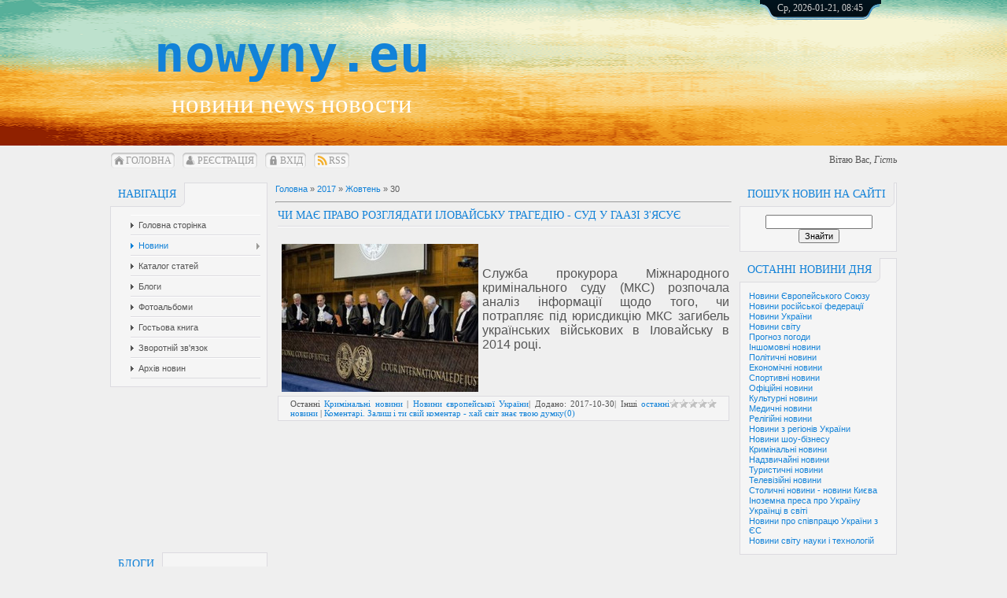

--- FILE ---
content_type: text/html; charset=UTF-8
request_url: https://nowyny.eu/news/2017-10-30
body_size: 8696
content:
<!DOCTYPE html>
<html>
<head>
<meta http-equiv="content-type" content="text/html; charset=UTF-8">
<meta http-equiv="X-UA-Compatible" content="IE=edge" />
<title>30 Жовтня 2017 - Новини Європи, новости Европы, NEWS EUROPE</title>



<link type="text/css" rel="stylesheet" href="/_st/my.css" />

	<link rel="stylesheet" href="/.s/src/base.min.css" />
	<link rel="stylesheet" href="/.s/src/layer7.min.css" />

	<script src="/.s/src/jquery-1.12.4.min.js"></script>
	
	<script src="/.s/src/uwnd.min.js"></script>
	<link rel="stylesheet" href="/.s/src/ulightbox/ulightbox.min.css" />
	<script src="/.s/src/ulightbox/ulightbox.min.js"></script>
	<script>
/* --- UCOZ-JS-DATA --- */
window.uCoz = {"site":{"id":"dnowyny","host":"nowyny.ucoz.com","domain":"nowyny.eu"},"ssid":"512223377173606157441","language":"uk","layerType":7,"sign":{"7252":"Попередній","7253":"Розпочати слайдшоу","7287":"Перейти на сторінку з фотографією.","5458":"Уперед","5255":"Помічник","7251":"Запитаний контент не може бути завантажений<br/>Будь ласка, спробуйте пізніше.","7254":"Змінити розмір","3125":"Закрити"},"country":"US","uLightboxType":1,"module":"news"};
/* --- UCOZ-JS-CODE --- */

		function eRateEntry(select, id, a = 65, mod = 'news', mark = +select.value, path = '', ajax, soc) {
			if (mod == 'shop') { path = `/${ id }/edit`; ajax = 2; }
			( !!select ? confirm(select.selectedOptions[0].textContent.trim() + '?') : true )
			&& _uPostForm('', { type:'POST', url:'/' + mod + path, data:{ a, id, mark, mod, ajax, ...soc } });
		}
function loginPopupForm(params = {}) { new _uWnd('LF', ' ', -250, -100, { closeonesc:1, resize:1 }, { url:'/index/40' + (params.urlParams ? '?'+params.urlParams : '') }) }
/* --- UCOZ-JS-END --- */
</script>

	<style>.UhideBlock{display:none; }</style>
</head>
<body>

<div id="all">
<!--U1AHEADER1Z--><div id="top">
<table class="toptable" border="0" cellpadding="0" cellspacing="0">
<tbody><tr>
<td class="empty" style="width: 10px;"></td>
<td class="sitelogo" align="center">
<!-- <logo> --><span style="font-family: monospace; font-size: 48pt;"><b><a href="/">nowyny.eu</a></b> </span><br> <span style="font-family: Franklin Gothic Medium; font-size: 25pt;">новини news новости</span><!-- </logo> -->
</td>

<td class="globe">
<div id="date">
<div id="date-right"></div>
<div id="date-mid">
Ср, 2026-01-21, 08:45
</div>
<div id="date-left"></div>
</div>

<script async src="https://pagead2.googlesyndication.com/pagead/js/adsbygoogle.js"></script>
<!-- 150*110 -->
<ins class="adsbygoogle"
 style="display:inline-block;width:150px;height:110px"
 data-ad-client="ca-pub-9345143354393481"
 data-ad-slot="1006409358"></ins>
<script>
 (adsbygoogle = window.adsbygoogle || []).push({});
</script>

</td>
</tr>
</tbody></table>

<div id="tm">
<span class="tm_left"></span><span class="home tm"><a href="https://nowyny.eu/"><!--<s5176>-->Головна<!--</s>--></a></span><span class="tm_right"></span>
<span class="tm_left"></span><span class="reg tm"><a href="/index/3"><!--<s3089>-->Реєстрація<!--</s>--></a></span><span class="tm_right"></span>
<span class="tm_left"></span><span class="login tm"><a href="javascript:;" rel="nofollow" onclick="loginPopupForm(); return false;"><!--<s3087>-->Вхід<!--</s>--></a></span><span class="tm_right"></span>
<span class="tm_left"></span><span class="rss tm"><a href="https://nowyny.eu/news/rss/">RSS</a></span><span class="tm_right"></span>

<div class="whois">
<!--<s5212>-->Вітаю Вас<!--</s>-->, <i>Гість</i>
</div>
<div style="clear: both;"></div>
</div>
</div><!--/U1AHEADER1Z-->
<div id="content">
<!-- <middle> -->
<div id="leftcol">
<!--U1CLEFTER1Z--><!-- <block1> -->

<div class="block">
<div class="blocktitle">
<span class="btitle">
<!-- <bt> --><!--<s5184>-->Навігація<!--</s>--><!-- </bt> -->
</span>
<span class="bt-left"></span>
<div style="clear: both;"></div>
</div>
<div class="blockcontent">
<div class="bc-inside">
<!-- <bc> -->

<script src="//nowyny.eu/rtr/2"></script>

<div id="uMenuDiv1" class="uMenuV" style="position:relative;"><ul class="uMenuRoot">
<li><div class="umn-tl"><div class="umn-tr"><div class="umn-tc"></div></div></div><div class="umn-ml"><div class="umn-mr"><div class="umn-mc"><div class="uMenuItem"><a href="/"><span>Головна сторінка</span></a></div></div></div></div><div class="umn-bl"><div class="umn-br"><div class="umn-bc"><div class="umn-footer"></div></div></div></div></li>
<li style="position:relative;"><div class="umn-tl"><div class="umn-tr"><div class="umn-tc"></div></div></div><div class="umn-ml"><div class="umn-mr"><div class="umn-mc"><div class="uMenuItem"><div class="uMenuArrow"></div><a href="/news"><span>Новини</span></a></div></div></div></div><div class="umn-bl"><div class="umn-br"><div class="umn-bc"><div class="umn-footer"></div></div></div></div><ul style="display:none;">
<li><div class="uMenuItem"><a href="/news/novyny_evropejskogo_sojuzu/1-0-11"><span>Новини Європейського Союзу</span></a></div></li>
<li><div class="uMenuItem"><a href="/news/novyny_rosijskoji_federaciji/1-0-24"><span>Новини Російської Федерації</span></a></div></li>
<li><div class="uMenuItem"><a href="/news/novyny_ukrajiny/1-0-23"><span>Новини України</span></a></div></li>
<li><div class="uMenuItem"><a href="/news/novyny_svitu/1-0-12"><span>Новини світу</span></a></div></li>
<li><div class="uMenuItem"><a href="/news/prognoz_pogody/1-0-22"><span>Прогноз погоди</span></a></div></li>
<li><div class="uMenuItem"><a href="/news/inshomovni_novyny/1-0-21"><span>Іншомовні новини</span></a></div></li>
<li><div class="uMenuItem"><a href="/news/politychni_novyny_ukrajiny/1-0-1"><span>Політичні новини України</span></a></div></li>
<li><div class="uMenuItem"><a href="/news/ekonomichni_novyny_ukrajiny/1-0-2"><span>Економічні новини України</span></a></div></li>
<li><div class="uMenuItem"><a href="/news/sportyvni_novyny_ukrajiny/1-0-3"><span>Спортивні новини України</span></a></div></li>
<li><div class="uMenuItem"><a href="/news/oficijni_novyny_ukrajiny/1-0-19"><span>Офіційні новини України</span></a></div></li>
<li><div class="uMenuItem"><a href="/news/kulturni_novyny_ukrajiny/1-0-4"><span>Культурні новини України</span></a></div></li>
<li><div class="uMenuItem"><a href="/news/medychni_novyny_ukrajiny/1-0-14"><span>Медичні новини України</span></a></div></li>
<li><div class="uMenuItem"><a href="/news/religijni_novyny_ukrajiny/1-0-5"><span>Релігійні новини України</span></a></div></li>
<li><div class="uMenuItem"><a href="/news/novyny_z_regioniv_ukrajiny/1-0-16"><span>Новини з регіонів України</span></a></div></li>
<li><div class="uMenuItem"><a href="/news/novyny_shou_biznesu_ukrajiny/1-0-6"><span>Новини шоу-бізнесу України</span></a></div></li>
<li><div class="uMenuItem"><a href="/news/kryminalni_novyny_ukrajiny/1-0-8"><span>Кримінальні новини України</span></a></div></li>
<li><div class="uMenuItem"><a href="/news/nadzvychajni_novyny_ukrajiny/1-0-9"><span>Надзвичайні новини України</span></a></div></li>
<li><div class="uMenuItem"><a href="/news/turystychni_novyny_ukrajiny/1-0-20"><span>Туристичні новини України</span></a></div></li>
<li><div class="uMenuItem"><a href="/news/televizijni_novyny_ukrajiny/1-0-17"><span>Телевізійні новини України</span></a></div></li>
<li><div class="uMenuItem"><a href="/news/stolychni_novyny_novyny_kyjeva/1-0-10"><span>Столичні новини - новини Києва</span></a></div></li>
<li><div class="uMenuItem"><a href="/news/inozemna_presa_pro_ukrajinu/1-0-15"><span>Іноземна преса про Україну</span></a></div></li>
<li><div class="uMenuItem"><a href="/news/ukrajinci_v_sviti/1-0-7"><span>Українці в світі</span></a></div></li>
<li><div class="uMenuItem"><a href="/news/novyny_pro_spivpracju_ukrajiny_z_es/1-0-13"><span>Новини про співпрацю України з ЄС</span></a></div></li>
<li><div class="uMenuItem"><a href="/news/novyny_svitu_nauky_i_tekhnologij/1-0-18"><span>Новини світу науки і технологій</span></a></div></li></ul></li>
<li><div class="umn-tl"><div class="umn-tr"><div class="umn-tc"></div></div></div><div class="umn-ml"><div class="umn-mr"><div class="umn-mc"><div class="uMenuItem"><a href="/publ"><span>Каталог статей</span></a></div></div></div></div><div class="umn-bl"><div class="umn-br"><div class="umn-bc"><div class="umn-footer"></div></div></div></div></li>
<li><div class="umn-tl"><div class="umn-tr"><div class="umn-tc"></div></div></div><div class="umn-ml"><div class="umn-mr"><div class="umn-mc"><div class="uMenuItem"><a href="/blog"><span>Блоги</span></a></div></div></div></div><div class="umn-bl"><div class="umn-br"><div class="umn-bc"><div class="umn-footer"></div></div></div></div></li>
<li><div class="umn-tl"><div class="umn-tr"><div class="umn-tc"></div></div></div><div class="umn-ml"><div class="umn-mr"><div class="umn-mc"><div class="uMenuItem"><a href="/photo"><span>Фотоальбоми</span></a></div></div></div></div><div class="umn-bl"><div class="umn-br"><div class="umn-bc"><div class="umn-footer"></div></div></div></div></li>
<li><div class="umn-tl"><div class="umn-tr"><div class="umn-tc"></div></div></div><div class="umn-ml"><div class="umn-mr"><div class="umn-mc"><div class="uMenuItem"><a href="/gb"><span>Гостьова книга</span></a></div></div></div></div><div class="umn-bl"><div class="umn-br"><div class="umn-bc"><div class="umn-footer"></div></div></div></div></li>
<li><div class="umn-tl"><div class="umn-tr"><div class="umn-tc"></div></div></div><div class="umn-ml"><div class="umn-mr"><div class="umn-mc"><div class="uMenuItem"><a href="/index/0-3"><span>Зворотній зв'язок</span></a></div></div></div></div><div class="umn-bl"><div class="umn-br"><div class="umn-bc"><div class="umn-footer"></div></div></div></div></li>
<li><div class="umn-tl"><div class="umn-tr"><div class="umn-tc"></div></div></div><div class="umn-ml"><div class="umn-mr"><div class="umn-mc"><div class="uMenuItem"><a href="/index/arkhiv_novin/0-5"><span>Архів новин</span></a></div></div></div></div><div class="umn-bl"><div class="umn-br"><div class="umn-bc"><div class="umn-footer"></div></div></div></div></li></ul></div><script>$(function(){_uBuildMenu('#uMenuDiv1',0,document.location.href+'/','uMenuItemA','uMenuArrow',2500);})</script><!-- </bc> -->
</div>
</div>
</div>

<!-- </block1> -->


<center><script async src="https://pagead2.googlesyndication.com/pagead/js/adsbygoogle.js"></script>
<!-- 150*200 -->
<ins class="adsbygoogle"
 style="display:inline-block;width:150px;height:200px"
 data-ad-client="ca-pub-9345143354393481"
 data-ad-slot="8529676155"></ins>
<script>
 (adsbygoogle = window.adsbygoogle || []).push({});
</script></center>


<!-- <block2a> -->
<div class="block">
<div class="blocktitle">
<span class="btitle">
<!-- <bt> --><!--<s5351>-->Блоги<!--</s>--><!-- </bt> -->
</span>
<span class="bt-left"></span>
<div style="clear: both;"></div>
</div>
<div class="blockcontent">
<div class="bc-inside">
<!-- <bc> -->
<table border="0" cellpadding="2" cellspacing="1" width="100%" class="infTable"><tr><td nowrap align="right" style="font:7pt"></td></tr><tr><td class="infTitle" colspan="2"><a href="https://nowyny.eu/blog/najdavnishij_predok_ljudini_pochav_khoditi_7_miljon_rokiv_tomu/2022-08-25-91">Найдавніший предок людини почав ходити 7 мільйон років тому</a> </span></td></tr></table><table border="0" cellpadding="2" cellspacing="1" width="100%" class="infTable"><tr><td nowrap align="right" style="font:7pt"></td></tr><tr><td class="infTitle" colspan="2"><a href="https://nowyny.eu/blog/strunki_ljudi_jikhni_osnovni_zvichki/2022-08-25-90">Стрункі люди: їхні основні звички</a> </span></td></tr></table>

<!-- </bc> -->
</div>
</div>
</div>
<!-- </block2a> -->




<!-- <block13> -->

<div class="block">
<div class="blocktitle">
<span class="btitle">
<!-- <bt> --><!--<s5171>-->Новини минулих днів<!--</s>--><!-- </bt> -->
</span>
<span class="bt-left"></span>
<div style="clear: both;"></div>
</div>
<div class="blockcontent">
<div class="bc-inside">
<div align="center"><!-- <bc> -->
		<table border="0" cellspacing="1" cellpadding="2" class="calTable">
			<tr><td align="center" class="calMonth" colspan="7"><a title="Вересень 2017" class="calMonthLink cal-month-link-prev" rel="nofollow" href="/news/2017-09">&laquo;</a>&nbsp; <a class="calMonthLink cal-month-current" rel="nofollow" href="/news/2017-10">Жовтень 2017</a> &nbsp;<a title="Листопад 2017" class="calMonthLink cal-month-link-next" rel="nofollow" href="/news/2017-11">&raquo;</a></td></tr>
		<tr>
			<td align="center" class="calWday">Пн</td>
			<td align="center" class="calWday">Вт</td>
			<td align="center" class="calWday">Ср</td>
			<td align="center" class="calWday">Чт</td>
			<td align="center" class="calWday">Пт</td>
			<td align="center" class="calWdaySe">Сб</td>
			<td align="center" class="calWdaySu">Нд</td>
		</tr><tr><td>&nbsp;</td><td>&nbsp;</td><td>&nbsp;</td><td>&nbsp;</td><td>&nbsp;</td><td>&nbsp;</td><td align="center" class="calMdayIs"><a class="calMdayLink" href="/news/2017-10-01" title="1 Повідомлень">1</a></td></tr><tr><td align="center" class="calMdayIs"><a class="calMdayLink" href="/news/2017-10-02" title="8 Повідомлень">2</a></td><td align="center" class="calMdayIs"><a class="calMdayLink" href="/news/2017-10-03" title="9 Повідомлень">3</a></td><td align="center" class="calMdayIs"><a class="calMdayLink" href="/news/2017-10-04" title="8 Повідомлень">4</a></td><td align="center" class="calMdayIs"><a class="calMdayLink" href="/news/2017-10-05" title="9 Повідомлень">5</a></td><td align="center" class="calMdayIs"><a class="calMdayLink" href="/news/2017-10-06" title="10 Повідомлень">6</a></td><td align="center" class="calMdayIs"><a class="calMdayLink" href="/news/2017-10-07" title="7 Повідомлень">7</a></td><td align="center" class="calMdayIs"><a class="calMdayLink" href="/news/2017-10-08" title="6 Повідомлень">8</a></td></tr><tr><td align="center" class="calMdayIs"><a class="calMdayLink" href="/news/2017-10-09" title="8 Повідомлень">9</a></td><td align="center" class="calMdayIs"><a class="calMdayLink" href="/news/2017-10-10" title="7 Повідомлень">10</a></td><td align="center" class="calMdayIs"><a class="calMdayLink" href="/news/2017-10-11" title="10 Повідомлень">11</a></td><td align="center" class="calMdayIs"><a class="calMdayLink" href="/news/2017-10-12" title="10 Повідомлень">12</a></td><td align="center" class="calMdayIs"><a class="calMdayLink" href="/news/2017-10-13" title="7 Повідомлень">13</a></td><td align="center" class="calMdayIs"><a class="calMdayLink" href="/news/2017-10-14" title="7 Повідомлень">14</a></td><td align="center" class="calMdayIs"><a class="calMdayLink" href="/news/2017-10-15" title="3 Повідомлень">15</a></td></tr><tr><td align="center" class="calMdayIs"><a class="calMdayLink" href="/news/2017-10-16" title="9 Повідомлень">16</a></td><td align="center" class="calMdayIs"><a class="calMdayLink" href="/news/2017-10-17" title="7 Повідомлень">17</a></td><td align="center" class="calMdayIs"><a class="calMdayLink" href="/news/2017-10-18" title="8 Повідомлень">18</a></td><td align="center" class="calMdayIs"><a class="calMdayLink" href="/news/2017-10-19" title="8 Повідомлень">19</a></td><td align="center" class="calMdayIs"><a class="calMdayLink" href="/news/2017-10-20" title="6 Повідомлень">20</a></td><td align="center" class="calMdayIs"><a class="calMdayLink" href="/news/2017-10-21" title="6 Повідомлень">21</a></td><td align="center" class="calMdayIs"><a class="calMdayLink" href="/news/2017-10-22" title="5 Повідомлень">22</a></td></tr><tr><td align="center" class="calMdayIs"><a class="calMdayLink" href="/news/2017-10-23" title="10 Повідомлень">23</a></td><td align="center" class="calMdayIs"><a class="calMdayLink" href="/news/2017-10-24" title="6 Повідомлень">24</a></td><td align="center" class="calMdayIs"><a class="calMdayLink" href="/news/2017-10-25" title="7 Повідомлень">25</a></td><td align="center" class="calMdayIs"><a class="calMdayLink" href="/news/2017-10-26" title="10 Повідомлень">26</a></td><td align="center" class="calMdayIs"><a class="calMdayLink" href="/news/2017-10-27" title="9 Повідомлень">27</a></td><td align="center" class="calMdayIs"><a class="calMdayLink" href="/news/2017-10-28" title="5 Повідомлень">28</a></td><td align="center" class="calMdayIs"><a class="calMdayLink" href="/news/2017-10-29" title="7 Повідомлень">29</a></td></tr><tr><td align="center" class="calMdayIsA"><a class="calMdayLink" href="/news/2017-10-30" title="7 Повідомлень">30</a></td><td align="center" class="calMdayIs"><a class="calMdayLink" href="/news/2017-10-31" title="10 Повідомлень">31</a></td></tr></table><!-- </bc> --></div>
<center><span style="font-size: 14pt;"><a href="/index/arkhiv_novin/0-5">Весь Архів новин</a></center>
</div>
</div>
</div>

<!-- </block13> --><!--/U1CLEFTER1Z-->
</div>
<div id="rightcol">
<!--U1DRIGHTER1Z--><!-- <block12> -->

<div class="block">
<div class="blocktitle">
<span class="btitle">
<!-- <bt> --><!--<s3163>-->Пошук новин на сайті<!--</s>--><!-- </bt> -->
</span>
<span class="bt-left"></span>
<div style="clear: both;"></div>
</div>
<div class="blockcontent">
<div class="bc-inside">
<div align="center"><!-- <bc> -->
		<div class="searchForm">
			<form onsubmit="this.sfSbm.disabled=true" method="get" style="margin:0" action="/search/">
				<div align="center" class="schQuery">
					<input type="text" name="q" maxlength="30" size="20" class="queryField" />
				</div>
				<div align="center" class="schBtn">
					<input type="submit" class="searchSbmFl" name="sfSbm" value="Знайти" />
				</div>
				<input type="hidden" name="t" value="0">
			</form>
		</div><!-- </bc> --></div>
</div>
</div>
</div>

<!-- </block12> -->

<!-- <block2> -->

<div class="block">
<div class="blocktitle">
<span class="btitle">
<!-- <bt> --><!--<s5351>-->Останні новини дня<!--</s>--><!-- </bt> -->
</span>
<span class="bt-left"></span>
<div style="clear: both;"></div>
</div>
<div class="blockcontent">
<div class="bc-inside">
<!-- <bc> -->
<table border="0" cellspacing="1" cellpadding="0" width="100%" class="catsTable"><tr>
					<td style="width:100%" class="catsTd" valign="top" id="cid11">
						<a href="/news/novyny_evropejskogo_sojuzu/1-0-11" class="catName">Новини Європейського Союзу</a>  
					</td></tr><tr>
					<td style="width:100%" class="catsTd" valign="top" id="cid24">
						<a href="/news/novyny_rosijskoji_federaciji/1-0-24" class="catName">Новини російської федерації</a>  
					</td></tr><tr>
					<td style="width:100%" class="catsTd" valign="top" id="cid23">
						<a href="/news/novyny_ukrajiny/1-0-23" class="catName">Новини України</a>  
					</td></tr><tr>
					<td style="width:100%" class="catsTd" valign="top" id="cid12">
						<a href="/news/novyny_svitu/1-0-12" class="catName">Новини світу</a>  
					</td></tr><tr>
					<td style="width:100%" class="catsTd" valign="top" id="cid22">
						<a href="/news/prognoz_pogody/1-0-22" class="catName">Прогноз погоди</a>  
					</td></tr><tr>
					<td style="width:100%" class="catsTd" valign="top" id="cid21">
						<a href="/news/inshomovni_novyny/1-0-21" class="catName">Іншомовні новини</a>  
					</td></tr><tr>
					<td style="width:100%" class="catsTd" valign="top" id="cid1">
						<a href="/news/politychni_novyny_ukrajiny/1-0-1" class="catName">Політичні новини</a>  
					</td></tr><tr>
					<td style="width:100%" class="catsTd" valign="top" id="cid2">
						<a href="/news/ekonomichni_novyny_ukrajiny/1-0-2" class="catName">Економічні новини</a>  
					</td></tr><tr>
					<td style="width:100%" class="catsTd" valign="top" id="cid3">
						<a href="/news/sportyvni_novyny_ukrajiny/1-0-3" class="catName">Спортивні новини</a>  
					</td></tr><tr>
					<td style="width:100%" class="catsTd" valign="top" id="cid19">
						<a href="/news/oficijni_novyny_ukrajiny/1-0-19" class="catName">Офіційні новини</a>  
					</td></tr><tr>
					<td style="width:100%" class="catsTd" valign="top" id="cid4">
						<a href="/news/kulturni_novyny_ukrajiny/1-0-4" class="catName">Культурні новини</a>  
					</td></tr><tr>
					<td style="width:100%" class="catsTd" valign="top" id="cid14">
						<a href="/news/medychni_novyny_ukrajiny/1-0-14" class="catName">Медичні новини</a>  
					</td></tr><tr>
					<td style="width:100%" class="catsTd" valign="top" id="cid5">
						<a href="/news/religijni_novyny_ukrajiny/1-0-5" class="catName">Релігійні новини</a>  
					</td></tr><tr>
					<td style="width:100%" class="catsTd" valign="top" id="cid16">
						<a href="/news/novyny_z_regioniv_ukrajiny/1-0-16" class="catName">Новини з регіонів України</a>  
					</td></tr><tr>
					<td style="width:100%" class="catsTd" valign="top" id="cid6">
						<a href="/news/novyny_shou_biznesu_ukrajiny/1-0-6" class="catName">Новини шоу-бізнесу</a>  
					</td></tr><tr>
					<td style="width:100%" class="catsTd" valign="top" id="cid8">
						<a href="/news/kryminalni_novyny_ukrajiny/1-0-8" class="catName">Кримінальні новини</a>  
					</td></tr><tr>
					<td style="width:100%" class="catsTd" valign="top" id="cid9">
						<a href="/news/nadzvychajni_novyny_ukrajiny/1-0-9" class="catName">Надзвичайні новини</a>  
					</td></tr><tr>
					<td style="width:100%" class="catsTd" valign="top" id="cid20">
						<a href="/news/turystychni_novyny_ukrajiny/1-0-20" class="catName">Туристичні новини</a>  
					</td></tr><tr>
					<td style="width:100%" class="catsTd" valign="top" id="cid17">
						<a href="/news/televizijni_novyny_ukrajiny/1-0-17" class="catName">Телевізійні новини</a>  
					</td></tr><tr>
					<td style="width:100%" class="catsTd" valign="top" id="cid10">
						<a href="/news/stolychni_novyny_novyny_kyjeva/1-0-10" class="catName">Столичні новини - новини Києва</a>  
					</td></tr><tr>
					<td style="width:100%" class="catsTd" valign="top" id="cid15">
						<a href="/news/inozemna_presa_pro_ukrajinu/1-0-15" class="catName">Іноземна преса про Україну</a>  
					</td></tr><tr>
					<td style="width:100%" class="catsTd" valign="top" id="cid7">
						<a href="/news/ukrajinci_v_sviti/1-0-7" class="catName">Українці в світі</a>  
					</td></tr><tr>
					<td style="width:100%" class="catsTd" valign="top" id="cid13">
						<a href="/news/novyny_pro_spivpracju_ukrajiny_z_es/1-0-13" class="catName">Новини про співпрацю України з ЄС</a>  
					</td></tr><tr>
					<td style="width:100%" class="catsTd" valign="top" id="cid18">
						<a href="/news/novyny_svitu_nauky_i_tekhnologij/1-0-18" class="catName">Новини світу науки і технологій</a>  
					</td></tr></table>
<!-- </bc> -->
</div>
</div>
</div>

<!-- </block2> -->


<center>
<script async src="https://pagead2.googlesyndication.com/pagead/js/adsbygoogle.js"></script>
<!-- 200x200, created 17.10.09 -->
<ins class="adsbygoogle"
 style="display:inline-block;width:200px;height:200px"
 data-ad-client="ca-pub-9345143354393481"
 data-ad-slot="9756184544"></ins>
<script>
 (adsbygoogle = window.adsbygoogle || []).push({});
</script></center>




<script async src="//pagead2.googlesyndication.com/pagead/js/adsbygoogle.js"></script>
<!-- резиновий -->
<ins class="adsbygoogle"
 style="display:block"
 data-ad-client="ca-pub-9345143354393481"
 data-ad-slot="4099476554"
 data-ad-format="auto"></ins>
<script>
(adsbygoogle = window.adsbygoogle || []).push({});
</script>




<!-- <block5> -->
<div class="block">
<div class="blocktitle">
<span class="btitle">
<!-- <bt> --><!--<s5195>-->Статистика<!--</s>--><!-- </bt> -->
</span>
<span class="bt-left"></span>
<div style="clear: both;"></div>
</div>
<div class="blockcontent">
<div class="bc-inside">
<div align="center"><!-- <bc> -->


<!-- </bc> --></div>
</div>
</div>
</div>
<!-- </block5> --><!--/U1DRIGHTER1Z-->
</div>
<div id="maincol">
<!-- <body> --><div class="breadcrumbs-wrapper">
 <div class="breadcrumbs"><a href="https://nowyny.eu/"><!--<s5176>-->Головна<!--</s>--></a> &raquo; <a class="dateBar breadcrumb-item" href="/news/2017-00">2017</a> <span class="breadcrumb-sep">&raquo;</span> <a class="dateBar breadcrumb-item" href="/news/2017-10">Жовтень</a> <span class="breadcrumb-sep">&raquo;</span> <span class="breadcrumb-curr">30</span></div>
</div><hr />
<table border="0" width="100%" cellspacing="0" cellpadding="0" class="dayAllEntries"><tr><td class="archiveEntries"><div id="entryID24507"><table border="0" cellpadding="0" cellspacing="0" width="100%" class="eBlock"><tr><td style="padding:3px;">

<div class="eTitle" style="text-align:left;"><a href="/news/chi_mae_pravo_rozgljadati_ilovajsku_tragediju_sud_u_gaazi_z_39_jasue/2017-10-30-24507">Чи має право розглядати Іловайську трагедію - суд у Гаазі з'ясує</a></div>
<div class="eMessage" style="text-align:left;clear:both;padding-top:2px;padding-bottom:2px;"><p><!--IMG1--><a href="/_nw/245/09663322.jpg" class="ulightbox" target="_blank" title="Натисніть для перегляду в повному розмірі..."><img style="margin:0;padding:0;border:0;" src="/_nw/245/s09663322.jpg" align="left" /></a><!--IMG1--></p>

<p>&nbsp;</p>

<p style="text-align: justify;"><span style="font-family:Arial,Helvetica,sans-serif;"><span style="font-size: 16px;">Служба прокурора Міжнародного кримінального суду (МКС) розпочала аналіз інформації щодо того, чи потрапляє під юрисдикцію МКС загибель українських військових в Іловайську в 2014 році. </span></span></p></div>
<div class="eDetails" style="clear:both;">
<div style="float:right">
		<style type="text/css">
			.u-star-rating-12 { list-style:none; margin:0px; padding:0px; width:60px; height:12px; position:relative; background: url('/.s/img/stars/3/12.png') top left repeat-x }
			.u-star-rating-12 li{ padding:0px; margin:0px; float:left }
			.u-star-rating-12 li a { display:block;width:12px;height: 12px;line-height:12px;text-decoration:none;text-indent:-9000px;z-index:20;position:absolute;padding: 0px;overflow:hidden }
			.u-star-rating-12 li a:hover { background: url('/.s/img/stars/3/12.png') left center;z-index:2;left:0px;border:none }
			.u-star-rating-12 a.u-one-star { left:0px }
			.u-star-rating-12 a.u-one-star:hover { width:12px }
			.u-star-rating-12 a.u-two-stars { left:12px }
			.u-star-rating-12 a.u-two-stars:hover { width:24px }
			.u-star-rating-12 a.u-three-stars { left:24px }
			.u-star-rating-12 a.u-three-stars:hover { width:36px }
			.u-star-rating-12 a.u-four-stars { left:36px }
			.u-star-rating-12 a.u-four-stars:hover { width:48px }
			.u-star-rating-12 a.u-five-stars { left:48px }
			.u-star-rating-12 a.u-five-stars:hover { width:60px }
			.u-star-rating-12 li.u-current-rating { top:0 !important; left:0 !important;margin:0 !important;padding:0 !important;outline:none;background: url('/.s/img/stars/3/12.png') left bottom;position: absolute;height:12px !important;line-height:12px !important;display:block;text-indent:-9000px;z-index:1 }
		</style><script>
			var usrarids = {};
			function ustarrating(id, mark) {
				if (!usrarids[id]) {
					usrarids[id] = 1;
					$(".u-star-li-"+id).hide();
					_uPostForm('', { type:'POST', url:`/news`, data:{ a:65, id, mark, mod:'news', ajax:'2' } })
				}
			}
		</script><ul id="uStarRating24507" class="uStarRating24507 u-star-rating-12" title="Рейтинг: 0.0/0">
			<li id="uCurStarRating24507" class="u-current-rating uCurStarRating24507" style="width:0%;"></li></ul></div>
Останні <a href="/news/kryminalni_novyny_ukrajiny/1-0-8">Кримінальні новини</a> | <a href="/">Новини європейської України</a>|
Додано: <span title="21:04">2017-10-30</span>|
Інші <a title="Голос UA на РФ - останні новини України, Росії і світу" href="http://holosua.com/">останні новини</a>
| <a href="/news/chi_mae_pravo_rozgljadati_ilovajsku_tragediju_sud_u_gaazi_z_39_jasue/2017-10-30-24507#comments">Коментарі. Залиш і ти свій коментар - хай світ знає твою думку(0)</a>
</div></td></tr></table><br />


<script async src="https://pagead2.googlesyndication.com/pagead/js/adsbygoogle.js"></script>
<ins class="adsbygoogle"
 style="display:block; text-align:center;"
 data-ad-layout="in-article"
 data-ad-format="fluid"
 data-ad-client="ca-pub-9345143354393481"
 data-ad-slot="4618719017"></ins>
<script>
 (adsbygoogle = window.adsbygoogle || []).push({});
</script></div><div id="entryID24506"><table border="0" cellpadding="0" cellspacing="0" width="100%" class="eBlock"><tr><td style="padding:3px;">

<div class="eTitle" style="text-align:left;"><a href="/news/u_53_otg_bpp_zajavljae_pro_peremogu_svojikh_kandidativ/2017-10-30-24506">У 53% ОТГ БПП заявляє про перемогу своїх кандидатів</a></div>
<div class="eMessage" style="text-align:left;clear:both;padding-top:2px;padding-bottom:2px;"><p><!--IMG1--><a href="/_nw/245/46048475.jpg" class="ulightbox" target="_blank" title="Натисніть для перегляду в повному розмірі..."><img style="margin:0;padding:0;border:0;" src="/_nw/245/s46048475.jpg" align="left" /></a><!--IMG1--></p>

<p>&nbsp;</p>

<p>&nbsp;</p>

<p style="text-align: justify;"><span style="font-family:Arial,Helvetica,sans-serif;"><span style="font-size: 16px;">&laquo;Кандидати від партії &laquo;БПП &laquo;Солідарність&raquo; йшли на вибори з гаслом підтримки реформи децентралізації. </span></span></p></div>
<div class="eDetails" style="clear:both;">
<div style="float:right"><ul id="uStarRating24506" class="uStarRating24506 u-star-rating-12" title="Рейтинг: 0.0/0">
			<li id="uCurStarRating24506" class="u-current-rating uCurStarRating24506" style="width:0%;"></li></ul></div>
Останні <a href="/news/politychni_novyny_ukrajiny/1-0-1">Політичні новини</a> | <a href="/">Новини європейської України</a>|
Додано: <span title="11:54">2017-10-30</span>|
Інші <a title="Голос UA на РФ - останні новини України, Росії і світу" href="http://holosua.com/">останні новини</a>
| <a href="/news/u_53_otg_bpp_zajavljae_pro_peremogu_svojikh_kandidativ/2017-10-30-24506#comments">Коментарі. Залиш і ти свій коментар - хай світ знає твою думку(0)</a>
</div></td></tr></table><br />


<script async src="https://pagead2.googlesyndication.com/pagead/js/adsbygoogle.js"></script>
<ins class="adsbygoogle"
 style="display:block; text-align:center;"
 data-ad-layout="in-article"
 data-ad-format="fluid"
 data-ad-client="ca-pub-9345143354393481"
 data-ad-slot="4618719017"></ins>
<script>
 (adsbygoogle = window.adsbygoogle || []).push({});
</script></div><div id="entryID24505"><table border="0" cellpadding="0" cellspacing="0" width="100%" class="eBlock"><tr><td style="padding:3px;">

<div class="eTitle" style="text-align:left;"><a href="/news/zakon_pro_ratifikaciju_dvokh_protokoliv_do_evropejskoji_konvenciji_z_prav_ljudini_poroshenko_pidpisav/2017-10-30-24505">Закон про ратифікацію двох протоколів до Європейської конвенції з прав людини Порошенко підписав</a></div>
<div class="eMessage" style="text-align:left;clear:both;padding-top:2px;padding-bottom:2px;"><p><!--IMG1--><a href="/_nw/245/25553975.jpg" class="ulightbox" target="_blank" title="Натисніть для перегляду в повному розмірі..."><img style="margin:0;padding:0;border:0;" src="/_nw/245/s25553975.jpg" align="left" /></a><!--IMG1--></p>

<p>&nbsp;</p>

<p>&nbsp;</p>

<p style="text-align: justify;"><span style="font-family:Arial,Helvetica,sans-serif;"><span style="font-size: 16px;">Президент України Петро Порошенко підписав закон про ратифікацію протоколів №15 та № 16 до Європейської конвенції з прав людини.</span></span></p></div>
<div class="eDetails" style="clear:both;">
<div style="float:right"><ul id="uStarRating24505" class="uStarRating24505 u-star-rating-12" title="Рейтинг: 0.0/0">
			<li id="uCurStarRating24505" class="u-current-rating uCurStarRating24505" style="width:0%;"></li></ul></div>
Останні <a href="/news/oficijni_novyny_ukrajiny/1-0-19">Офіційні новини</a> | <a href="/">Новини європейської України</a>|
Додано: <span title="11:48">2017-10-30</span>|
Інші <a title="Голос UA на РФ - останні новини України, Росії і світу" href="http://holosua.com/">останні новини</a>
| <a href="/news/zakon_pro_ratifikaciju_dvokh_protokoliv_do_evropejskoji_konvenciji_z_prav_ljudini_poroshenko_pidpisav/2017-10-30-24505#comments">Коментарі. Залиш і ти свій коментар - хай світ знає твою думку(0)</a>
</div></td></tr></table><br />


<script async src="https://pagead2.googlesyndication.com/pagead/js/adsbygoogle.js"></script>
<ins class="adsbygoogle"
 style="display:block; text-align:center;"
 data-ad-layout="in-article"
 data-ad-format="fluid"
 data-ad-client="ca-pub-9345143354393481"
 data-ad-slot="4618719017"></ins>
<script>
 (adsbygoogle = window.adsbygoogle || []).push({});
</script></div><div id="entryID24504"><table border="0" cellpadding="0" cellspacing="0" width="100%" class="eBlock"><tr><td style="padding:3px;">

<div class="eTitle" style="text-align:left;"><a href="/news/dve_zheleznykh_dorogi_s_evrokoleej_i_zh_d_khab_khotjat_stroit_mezhdu_lvovom_i_polshej/2017-10-30-24504">Две железных дороги с евроколеей и ж/д хаб хотят строить между Львовом и Польшей</a></div>
<div class="eMessage" style="text-align:left;clear:both;padding-top:2px;padding-bottom:2px;"><p><!--IMG1--><a href="/_nw/245/31873659.jpg" class="ulightbox" target="_blank" title="Натисніть для перегляду в повному розмірі..."><img style="margin:0;padding:0;border:0;" src="/_nw/245/s31873659.jpg" align="left" /></a><!--IMG1--></p>

<p>&nbsp;</p>

<p style="text-align: justify;"><span style="font-family:Arial,Helvetica,sans-serif;"><span style="font-size: 16px;">Дальнейшее развитие прямых международных железнодорожных маршрутов в европейском направлении невозможно без строительства в Украине евроколеи.</span></span></p></div>
<div class="eDetails" style="clear:both;">
<div style="float:right"><ul id="uStarRating24504" class="uStarRating24504 u-star-rating-12" title="Рейтинг: 0.0/0">
			<li id="uCurStarRating24504" class="u-current-rating uCurStarRating24504" style="width:0%;"></li></ul></div>
Останні <a href="/news/ekonomichni_novyny_ukrajiny/1-0-2">Економічні новини</a> | <a href="/">Новини європейської України</a>|
Додано: <span title="10:48">2017-10-30</span>|
Інші <a title="Голос UA на РФ - останні новини України, Росії і світу" href="http://holosua.com/">останні новини</a>
| <a href="/news/dve_zheleznykh_dorogi_s_evrokoleej_i_zh_d_khab_khotjat_stroit_mezhdu_lvovom_i_polshej/2017-10-30-24504#comments">Коментарі. Залиш і ти свій коментар - хай світ знає твою думку(0)</a>
</div></td></tr></table><br />


<script async src="https://pagead2.googlesyndication.com/pagead/js/adsbygoogle.js"></script>
<ins class="adsbygoogle"
 style="display:block; text-align:center;"
 data-ad-layout="in-article"
 data-ad-format="fluid"
 data-ad-client="ca-pub-9345143354393481"
 data-ad-slot="4618719017"></ins>
<script>
 (adsbygoogle = window.adsbygoogle || []).push({});
</script></div><div id="entryID24503"><table border="0" cellpadding="0" cellspacing="0" width="100%" class="eBlock"><tr><td style="padding:3px;">

<div class="eTitle" style="text-align:left;"><a href="/news/v_ukrajini_zrostae_realna_zarplata_derzhstat/2017-10-30-24503">В Україні зростає реальна зарплата - Держстат</a></div>
<div class="eMessage" style="text-align:left;clear:both;padding-top:2px;padding-bottom:2px;"><p><!--IMG1--><a href="/_nw/245/32467812.jpg" class="ulightbox" target="_blank" title="Натисніть для перегляду в повному розмірі..."><img style="margin:0;padding:0;border:0;" src="/_nw/245/s32467812.jpg" align="left" /></a><!--IMG1--></p>

<p>&nbsp;</p>

<p>&nbsp;</p>

<p style="text-align: justify;"><span style="font-family:Arial,Helvetica,sans-serif;"><span style="font-size: 16px;">Реальна заробітна плата у вересні 2017 року порівняно із серпнем поточного року збільшилася на 1,3%, а відносно вересня 2016 року &ndash; на 17,3%.</span></span></p></div>
<div class="eDetails" style="clear:both;">
<div style="float:right"><ul id="uStarRating24503" class="uStarRating24503 u-star-rating-12" title="Рейтинг: 5.0/1">
			<li id="uCurStarRating24503" class="u-current-rating uCurStarRating24503" style="width:100%;"></li></ul></div>
Останні <a href="/news/ekonomichni_novyny_ukrajiny/1-0-2">Економічні новини</a> | <a href="/">Новини європейської України</a>|
Додано: <span title="10:43">2017-10-30</span>|
Інші <a title="Голос UA на РФ - останні новини України, Росії і світу" href="http://holosua.com/">останні новини</a>
| <a href="/news/v_ukrajini_zrostae_realna_zarplata_derzhstat/2017-10-30-24503#comments">Коментарі. Залиш і ти свій коментар - хай світ знає твою думку(0)</a>
</div></td></tr></table><br />


<script async src="https://pagead2.googlesyndication.com/pagead/js/adsbygoogle.js"></script>
<ins class="adsbygoogle"
 style="display:block; text-align:center;"
 data-ad-layout="in-article"
 data-ad-format="fluid"
 data-ad-client="ca-pub-9345143354393481"
 data-ad-slot="4618719017"></ins>
<script>
 (adsbygoogle = window.adsbygoogle || []).push({});
</script></div><div id="entryID24502"><table border="0" cellpadding="0" cellspacing="0" width="100%" class="eBlock"><tr><td style="padding:3px;">

<div class="eTitle" style="text-align:left;"><a href="/news/u_odesi_titushki_u_balaklavakh_namagalisja_zakhopiti_aerodrom_zsu/2017-10-30-24502">У Одесі "тітушки" у балаклавах намагалися захопити аеродром ЗСУ</a></div>
<div class="eMessage" style="text-align:left;clear:both;padding-top:2px;padding-bottom:2px;"><p><!--IMG1--><a href="/_nw/245/52049773.jpg" class="ulightbox" target="_blank" title="Натисніть для перегляду в повному розмірі..."><img style="margin:0;padding:0;border:0;" src="/_nw/245/s52049773.jpg" align="left" /></a><!--IMG1--></p>

<p>&nbsp;</p>

<p>&nbsp;</p>

<p style="text-align: justify;"><span style="font-family:Arial,Helvetica,sans-serif;"><span style="font-size: 16px;">Уранці 28 жовтня у Одесі невідомі особи у балаклавах намагалися захопити аеродром Повітряних сил України.</span></span></p></div>
<div class="eDetails" style="clear:both;">
<div style="float:right"><ul id="uStarRating24502" class="uStarRating24502 u-star-rating-12" title="Рейтинг: 0.0/0">
			<li id="uCurStarRating24502" class="u-current-rating uCurStarRating24502" style="width:0%;"></li></ul></div>
Останні <a href="/news/kryminalni_novyny_ukrajiny/1-0-8">Кримінальні новини</a> | <a href="/">Новини європейської України</a>|
Додано: <span title="10:35">2017-10-30</span>|
Інші <a title="Голос UA на РФ - останні новини України, Росії і світу" href="http://holosua.com/">останні новини</a>
| <a href="/news/u_odesi_titushki_u_balaklavakh_namagalisja_zakhopiti_aerodrom_zsu/2017-10-30-24502#comments">Коментарі. Залиш і ти свій коментар - хай світ знає твою думку(0)</a>
</div></td></tr></table><br />


<script async src="https://pagead2.googlesyndication.com/pagead/js/adsbygoogle.js"></script>
<ins class="adsbygoogle"
 style="display:block; text-align:center;"
 data-ad-layout="in-article"
 data-ad-format="fluid"
 data-ad-client="ca-pub-9345143354393481"
 data-ad-slot="4618719017"></ins>
<script>
 (adsbygoogle = window.adsbygoogle || []).push({});
</script></div><div id="entryID24501"><table border="0" cellpadding="0" cellspacing="0" width="100%" class="eBlock"><tr><td style="padding:3px;">

<div class="eTitle" style="text-align:left;"><a href="/news/zajava_volkera_rosija_povinna_vivesti_svoji_vijska_z_donbasu_shhob_tudi_zajshli_mirotvorci/2017-10-30-24501">Заява Волкера - Росія повинна вивести свої війська з Донбасу, щоб туди зайшли миротворці</a></div>
<div class="eMessage" style="text-align:left;clear:both;padding-top:2px;padding-bottom:2px;"><p><!--IMG1--><a href="/_nw/245/68887842.jpg" class="ulightbox" target="_blank" title="Натисніть для перегляду в повному розмірі..."><img style="margin:0;padding:0;border:0;" src="/_nw/245/s68887842.jpg" align="left" /></a><!--IMG1--></p>

<p>&nbsp;</p>

<p>&nbsp;</p>

<p style="text-align: justify;"><span style="font-family:Arial,Helvetica,sans-serif;"><span style="font-size: 16px;">Росія повинна вивести з Донбасу свої сили задля того, щоб свою роботу розпочала миротворча місія ООН.</span></span></p></div>
<div class="eDetails" style="clear:both;">
<div style="float:right"><ul id="uStarRating24501" class="uStarRating24501 u-star-rating-12" title="Рейтинг: 0.0/0">
			<li id="uCurStarRating24501" class="u-current-rating uCurStarRating24501" style="width:0%;"></li></ul></div>
Останні <a href="/news/novyny_pro_spivpracju_ukrajiny_z_es/1-0-13">Новини про співпрацю України з ЄС</a> | <a href="/">Новини європейської України</a>|
Додано: <span title="10:29">2017-10-30</span>|
Інші <a title="Голос UA на РФ - останні новини України, Росії і світу" href="http://holosua.com/">останні новини</a>
| <a href="/news/zajava_volkera_rosija_povinna_vivesti_svoji_vijska_z_donbasu_shhob_tudi_zajshli_mirotvorci/2017-10-30-24501#comments">Коментарі. Залиш і ти свій коментар - хай світ знає твою думку(0)</a>
</div></td></tr></table><br />


<script async src="https://pagead2.googlesyndication.com/pagead/js/adsbygoogle.js"></script>
<ins class="adsbygoogle"
 style="display:block; text-align:center;"
 data-ad-layout="in-article"
 data-ad-format="fluid"
 data-ad-client="ca-pub-9345143354393481"
 data-ad-slot="4618719017"></ins>
<script>
 (adsbygoogle = window.adsbygoogle || []).push({});
</script></div></td></tr></table><!-- </body> -->
<div style="clear: both"></div>
</div>
<div style="clear: both"></div>
<!-- </middle> -->
</div>
<!--U1BFOOTER1Z--><div id="footer">
<div id="footer-block">
<div id="copyright"><!-- <copy> -->НОВИНИ ЄВРОПЕЙСЬКОЇ УКРАЇНИ <a title="Новини європейської України" href="/">NOWYNY.eu</a> 2005-2026<!-- </copy> --></div>
<div id="powered_by">Всі матеріали публікуються лише для ознайомлення <br> Некомерційний ресурс, створений для того, щоб ділитися цікавими новинами зі світом&nbsp;<!-- "' --><span class="pbJWZGyQ"><a href="https://www.ucoz.net/"><img style="width:80px; height:15px;" src="/.s/img/cp/47.gif" alt="" /></a></span></div>

<!-- Global site tag (gtag.js) - Google Analytics -->
<script async src="https://www.googletagmanager.com/gtag/js?id=UA-126294017-4"></script>
<script>
 window.dataLayer = window.dataLayer || [];
 function gtag(){dataLayer.push(arguments);}
 gtag('js', new Date());

 gtag('config', 'UA-126294017-4');
</script>




</div>
</div>



<!--/U1BFOOTER1Z-->
</div>
<!--U1SHEMAORG1Z-->

























<!--/U1SHEMAORG1Z-->
</body>
</html>
<!-- 0.05381 (s757) -->

--- FILE ---
content_type: text/html; charset=utf-8
request_url: https://www.google.com/recaptcha/api2/aframe
body_size: 268
content:
<!DOCTYPE HTML><html><head><meta http-equiv="content-type" content="text/html; charset=UTF-8"></head><body><script nonce="2PoRA27Ic8HyHSEK3nBUYA">/** Anti-fraud and anti-abuse applications only. See google.com/recaptcha */ try{var clients={'sodar':'https://pagead2.googlesyndication.com/pagead/sodar?'};window.addEventListener("message",function(a){try{if(a.source===window.parent){var b=JSON.parse(a.data);var c=clients[b['id']];if(c){var d=document.createElement('img');d.src=c+b['params']+'&rc='+(localStorage.getItem("rc::a")?sessionStorage.getItem("rc::b"):"");window.document.body.appendChild(d);sessionStorage.setItem("rc::e",parseInt(sessionStorage.getItem("rc::e")||0)+1);localStorage.setItem("rc::h",'1768977946011');}}}catch(b){}});window.parent.postMessage("_grecaptcha_ready", "*");}catch(b){}</script></body></html>